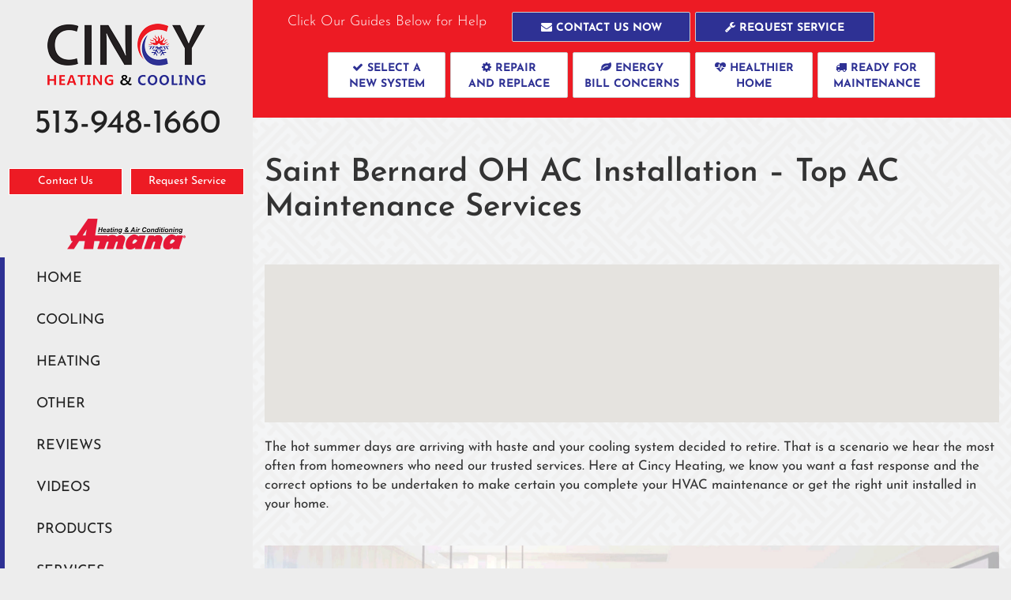

--- FILE ---
content_type: text/html; charset=UTF-8
request_url: https://sos-apps.appspot.com/ip-lookup.php
body_size: -111
content:
"3.140.193.212, 142.250.190.52"

--- FILE ---
content_type: text/html; charset=utf-8
request_url: https://www.google.com/recaptcha/api2/anchor?ar=1&k=6Le7wiUTAAAAAG-hCuWRcM2y2iVhXwgujyFy8Km9&co=aHR0cHM6Ly93d3cuY2luY3loZWF0aW5nLmNvbTo0NDM.&hl=en&v=PoyoqOPhxBO7pBk68S4YbpHZ&size=compact&anchor-ms=20000&execute-ms=30000&cb=d8gd3542vqnp
body_size: 49370
content:
<!DOCTYPE HTML><html dir="ltr" lang="en"><head><meta http-equiv="Content-Type" content="text/html; charset=UTF-8">
<meta http-equiv="X-UA-Compatible" content="IE=edge">
<title>reCAPTCHA</title>
<style type="text/css">
/* cyrillic-ext */
@font-face {
  font-family: 'Roboto';
  font-style: normal;
  font-weight: 400;
  font-stretch: 100%;
  src: url(//fonts.gstatic.com/s/roboto/v48/KFO7CnqEu92Fr1ME7kSn66aGLdTylUAMa3GUBHMdazTgWw.woff2) format('woff2');
  unicode-range: U+0460-052F, U+1C80-1C8A, U+20B4, U+2DE0-2DFF, U+A640-A69F, U+FE2E-FE2F;
}
/* cyrillic */
@font-face {
  font-family: 'Roboto';
  font-style: normal;
  font-weight: 400;
  font-stretch: 100%;
  src: url(//fonts.gstatic.com/s/roboto/v48/KFO7CnqEu92Fr1ME7kSn66aGLdTylUAMa3iUBHMdazTgWw.woff2) format('woff2');
  unicode-range: U+0301, U+0400-045F, U+0490-0491, U+04B0-04B1, U+2116;
}
/* greek-ext */
@font-face {
  font-family: 'Roboto';
  font-style: normal;
  font-weight: 400;
  font-stretch: 100%;
  src: url(//fonts.gstatic.com/s/roboto/v48/KFO7CnqEu92Fr1ME7kSn66aGLdTylUAMa3CUBHMdazTgWw.woff2) format('woff2');
  unicode-range: U+1F00-1FFF;
}
/* greek */
@font-face {
  font-family: 'Roboto';
  font-style: normal;
  font-weight: 400;
  font-stretch: 100%;
  src: url(//fonts.gstatic.com/s/roboto/v48/KFO7CnqEu92Fr1ME7kSn66aGLdTylUAMa3-UBHMdazTgWw.woff2) format('woff2');
  unicode-range: U+0370-0377, U+037A-037F, U+0384-038A, U+038C, U+038E-03A1, U+03A3-03FF;
}
/* math */
@font-face {
  font-family: 'Roboto';
  font-style: normal;
  font-weight: 400;
  font-stretch: 100%;
  src: url(//fonts.gstatic.com/s/roboto/v48/KFO7CnqEu92Fr1ME7kSn66aGLdTylUAMawCUBHMdazTgWw.woff2) format('woff2');
  unicode-range: U+0302-0303, U+0305, U+0307-0308, U+0310, U+0312, U+0315, U+031A, U+0326-0327, U+032C, U+032F-0330, U+0332-0333, U+0338, U+033A, U+0346, U+034D, U+0391-03A1, U+03A3-03A9, U+03B1-03C9, U+03D1, U+03D5-03D6, U+03F0-03F1, U+03F4-03F5, U+2016-2017, U+2034-2038, U+203C, U+2040, U+2043, U+2047, U+2050, U+2057, U+205F, U+2070-2071, U+2074-208E, U+2090-209C, U+20D0-20DC, U+20E1, U+20E5-20EF, U+2100-2112, U+2114-2115, U+2117-2121, U+2123-214F, U+2190, U+2192, U+2194-21AE, U+21B0-21E5, U+21F1-21F2, U+21F4-2211, U+2213-2214, U+2216-22FF, U+2308-230B, U+2310, U+2319, U+231C-2321, U+2336-237A, U+237C, U+2395, U+239B-23B7, U+23D0, U+23DC-23E1, U+2474-2475, U+25AF, U+25B3, U+25B7, U+25BD, U+25C1, U+25CA, U+25CC, U+25FB, U+266D-266F, U+27C0-27FF, U+2900-2AFF, U+2B0E-2B11, U+2B30-2B4C, U+2BFE, U+3030, U+FF5B, U+FF5D, U+1D400-1D7FF, U+1EE00-1EEFF;
}
/* symbols */
@font-face {
  font-family: 'Roboto';
  font-style: normal;
  font-weight: 400;
  font-stretch: 100%;
  src: url(//fonts.gstatic.com/s/roboto/v48/KFO7CnqEu92Fr1ME7kSn66aGLdTylUAMaxKUBHMdazTgWw.woff2) format('woff2');
  unicode-range: U+0001-000C, U+000E-001F, U+007F-009F, U+20DD-20E0, U+20E2-20E4, U+2150-218F, U+2190, U+2192, U+2194-2199, U+21AF, U+21E6-21F0, U+21F3, U+2218-2219, U+2299, U+22C4-22C6, U+2300-243F, U+2440-244A, U+2460-24FF, U+25A0-27BF, U+2800-28FF, U+2921-2922, U+2981, U+29BF, U+29EB, U+2B00-2BFF, U+4DC0-4DFF, U+FFF9-FFFB, U+10140-1018E, U+10190-1019C, U+101A0, U+101D0-101FD, U+102E0-102FB, U+10E60-10E7E, U+1D2C0-1D2D3, U+1D2E0-1D37F, U+1F000-1F0FF, U+1F100-1F1AD, U+1F1E6-1F1FF, U+1F30D-1F30F, U+1F315, U+1F31C, U+1F31E, U+1F320-1F32C, U+1F336, U+1F378, U+1F37D, U+1F382, U+1F393-1F39F, U+1F3A7-1F3A8, U+1F3AC-1F3AF, U+1F3C2, U+1F3C4-1F3C6, U+1F3CA-1F3CE, U+1F3D4-1F3E0, U+1F3ED, U+1F3F1-1F3F3, U+1F3F5-1F3F7, U+1F408, U+1F415, U+1F41F, U+1F426, U+1F43F, U+1F441-1F442, U+1F444, U+1F446-1F449, U+1F44C-1F44E, U+1F453, U+1F46A, U+1F47D, U+1F4A3, U+1F4B0, U+1F4B3, U+1F4B9, U+1F4BB, U+1F4BF, U+1F4C8-1F4CB, U+1F4D6, U+1F4DA, U+1F4DF, U+1F4E3-1F4E6, U+1F4EA-1F4ED, U+1F4F7, U+1F4F9-1F4FB, U+1F4FD-1F4FE, U+1F503, U+1F507-1F50B, U+1F50D, U+1F512-1F513, U+1F53E-1F54A, U+1F54F-1F5FA, U+1F610, U+1F650-1F67F, U+1F687, U+1F68D, U+1F691, U+1F694, U+1F698, U+1F6AD, U+1F6B2, U+1F6B9-1F6BA, U+1F6BC, U+1F6C6-1F6CF, U+1F6D3-1F6D7, U+1F6E0-1F6EA, U+1F6F0-1F6F3, U+1F6F7-1F6FC, U+1F700-1F7FF, U+1F800-1F80B, U+1F810-1F847, U+1F850-1F859, U+1F860-1F887, U+1F890-1F8AD, U+1F8B0-1F8BB, U+1F8C0-1F8C1, U+1F900-1F90B, U+1F93B, U+1F946, U+1F984, U+1F996, U+1F9E9, U+1FA00-1FA6F, U+1FA70-1FA7C, U+1FA80-1FA89, U+1FA8F-1FAC6, U+1FACE-1FADC, U+1FADF-1FAE9, U+1FAF0-1FAF8, U+1FB00-1FBFF;
}
/* vietnamese */
@font-face {
  font-family: 'Roboto';
  font-style: normal;
  font-weight: 400;
  font-stretch: 100%;
  src: url(//fonts.gstatic.com/s/roboto/v48/KFO7CnqEu92Fr1ME7kSn66aGLdTylUAMa3OUBHMdazTgWw.woff2) format('woff2');
  unicode-range: U+0102-0103, U+0110-0111, U+0128-0129, U+0168-0169, U+01A0-01A1, U+01AF-01B0, U+0300-0301, U+0303-0304, U+0308-0309, U+0323, U+0329, U+1EA0-1EF9, U+20AB;
}
/* latin-ext */
@font-face {
  font-family: 'Roboto';
  font-style: normal;
  font-weight: 400;
  font-stretch: 100%;
  src: url(//fonts.gstatic.com/s/roboto/v48/KFO7CnqEu92Fr1ME7kSn66aGLdTylUAMa3KUBHMdazTgWw.woff2) format('woff2');
  unicode-range: U+0100-02BA, U+02BD-02C5, U+02C7-02CC, U+02CE-02D7, U+02DD-02FF, U+0304, U+0308, U+0329, U+1D00-1DBF, U+1E00-1E9F, U+1EF2-1EFF, U+2020, U+20A0-20AB, U+20AD-20C0, U+2113, U+2C60-2C7F, U+A720-A7FF;
}
/* latin */
@font-face {
  font-family: 'Roboto';
  font-style: normal;
  font-weight: 400;
  font-stretch: 100%;
  src: url(//fonts.gstatic.com/s/roboto/v48/KFO7CnqEu92Fr1ME7kSn66aGLdTylUAMa3yUBHMdazQ.woff2) format('woff2');
  unicode-range: U+0000-00FF, U+0131, U+0152-0153, U+02BB-02BC, U+02C6, U+02DA, U+02DC, U+0304, U+0308, U+0329, U+2000-206F, U+20AC, U+2122, U+2191, U+2193, U+2212, U+2215, U+FEFF, U+FFFD;
}
/* cyrillic-ext */
@font-face {
  font-family: 'Roboto';
  font-style: normal;
  font-weight: 500;
  font-stretch: 100%;
  src: url(//fonts.gstatic.com/s/roboto/v48/KFO7CnqEu92Fr1ME7kSn66aGLdTylUAMa3GUBHMdazTgWw.woff2) format('woff2');
  unicode-range: U+0460-052F, U+1C80-1C8A, U+20B4, U+2DE0-2DFF, U+A640-A69F, U+FE2E-FE2F;
}
/* cyrillic */
@font-face {
  font-family: 'Roboto';
  font-style: normal;
  font-weight: 500;
  font-stretch: 100%;
  src: url(//fonts.gstatic.com/s/roboto/v48/KFO7CnqEu92Fr1ME7kSn66aGLdTylUAMa3iUBHMdazTgWw.woff2) format('woff2');
  unicode-range: U+0301, U+0400-045F, U+0490-0491, U+04B0-04B1, U+2116;
}
/* greek-ext */
@font-face {
  font-family: 'Roboto';
  font-style: normal;
  font-weight: 500;
  font-stretch: 100%;
  src: url(//fonts.gstatic.com/s/roboto/v48/KFO7CnqEu92Fr1ME7kSn66aGLdTylUAMa3CUBHMdazTgWw.woff2) format('woff2');
  unicode-range: U+1F00-1FFF;
}
/* greek */
@font-face {
  font-family: 'Roboto';
  font-style: normal;
  font-weight: 500;
  font-stretch: 100%;
  src: url(//fonts.gstatic.com/s/roboto/v48/KFO7CnqEu92Fr1ME7kSn66aGLdTylUAMa3-UBHMdazTgWw.woff2) format('woff2');
  unicode-range: U+0370-0377, U+037A-037F, U+0384-038A, U+038C, U+038E-03A1, U+03A3-03FF;
}
/* math */
@font-face {
  font-family: 'Roboto';
  font-style: normal;
  font-weight: 500;
  font-stretch: 100%;
  src: url(//fonts.gstatic.com/s/roboto/v48/KFO7CnqEu92Fr1ME7kSn66aGLdTylUAMawCUBHMdazTgWw.woff2) format('woff2');
  unicode-range: U+0302-0303, U+0305, U+0307-0308, U+0310, U+0312, U+0315, U+031A, U+0326-0327, U+032C, U+032F-0330, U+0332-0333, U+0338, U+033A, U+0346, U+034D, U+0391-03A1, U+03A3-03A9, U+03B1-03C9, U+03D1, U+03D5-03D6, U+03F0-03F1, U+03F4-03F5, U+2016-2017, U+2034-2038, U+203C, U+2040, U+2043, U+2047, U+2050, U+2057, U+205F, U+2070-2071, U+2074-208E, U+2090-209C, U+20D0-20DC, U+20E1, U+20E5-20EF, U+2100-2112, U+2114-2115, U+2117-2121, U+2123-214F, U+2190, U+2192, U+2194-21AE, U+21B0-21E5, U+21F1-21F2, U+21F4-2211, U+2213-2214, U+2216-22FF, U+2308-230B, U+2310, U+2319, U+231C-2321, U+2336-237A, U+237C, U+2395, U+239B-23B7, U+23D0, U+23DC-23E1, U+2474-2475, U+25AF, U+25B3, U+25B7, U+25BD, U+25C1, U+25CA, U+25CC, U+25FB, U+266D-266F, U+27C0-27FF, U+2900-2AFF, U+2B0E-2B11, U+2B30-2B4C, U+2BFE, U+3030, U+FF5B, U+FF5D, U+1D400-1D7FF, U+1EE00-1EEFF;
}
/* symbols */
@font-face {
  font-family: 'Roboto';
  font-style: normal;
  font-weight: 500;
  font-stretch: 100%;
  src: url(//fonts.gstatic.com/s/roboto/v48/KFO7CnqEu92Fr1ME7kSn66aGLdTylUAMaxKUBHMdazTgWw.woff2) format('woff2');
  unicode-range: U+0001-000C, U+000E-001F, U+007F-009F, U+20DD-20E0, U+20E2-20E4, U+2150-218F, U+2190, U+2192, U+2194-2199, U+21AF, U+21E6-21F0, U+21F3, U+2218-2219, U+2299, U+22C4-22C6, U+2300-243F, U+2440-244A, U+2460-24FF, U+25A0-27BF, U+2800-28FF, U+2921-2922, U+2981, U+29BF, U+29EB, U+2B00-2BFF, U+4DC0-4DFF, U+FFF9-FFFB, U+10140-1018E, U+10190-1019C, U+101A0, U+101D0-101FD, U+102E0-102FB, U+10E60-10E7E, U+1D2C0-1D2D3, U+1D2E0-1D37F, U+1F000-1F0FF, U+1F100-1F1AD, U+1F1E6-1F1FF, U+1F30D-1F30F, U+1F315, U+1F31C, U+1F31E, U+1F320-1F32C, U+1F336, U+1F378, U+1F37D, U+1F382, U+1F393-1F39F, U+1F3A7-1F3A8, U+1F3AC-1F3AF, U+1F3C2, U+1F3C4-1F3C6, U+1F3CA-1F3CE, U+1F3D4-1F3E0, U+1F3ED, U+1F3F1-1F3F3, U+1F3F5-1F3F7, U+1F408, U+1F415, U+1F41F, U+1F426, U+1F43F, U+1F441-1F442, U+1F444, U+1F446-1F449, U+1F44C-1F44E, U+1F453, U+1F46A, U+1F47D, U+1F4A3, U+1F4B0, U+1F4B3, U+1F4B9, U+1F4BB, U+1F4BF, U+1F4C8-1F4CB, U+1F4D6, U+1F4DA, U+1F4DF, U+1F4E3-1F4E6, U+1F4EA-1F4ED, U+1F4F7, U+1F4F9-1F4FB, U+1F4FD-1F4FE, U+1F503, U+1F507-1F50B, U+1F50D, U+1F512-1F513, U+1F53E-1F54A, U+1F54F-1F5FA, U+1F610, U+1F650-1F67F, U+1F687, U+1F68D, U+1F691, U+1F694, U+1F698, U+1F6AD, U+1F6B2, U+1F6B9-1F6BA, U+1F6BC, U+1F6C6-1F6CF, U+1F6D3-1F6D7, U+1F6E0-1F6EA, U+1F6F0-1F6F3, U+1F6F7-1F6FC, U+1F700-1F7FF, U+1F800-1F80B, U+1F810-1F847, U+1F850-1F859, U+1F860-1F887, U+1F890-1F8AD, U+1F8B0-1F8BB, U+1F8C0-1F8C1, U+1F900-1F90B, U+1F93B, U+1F946, U+1F984, U+1F996, U+1F9E9, U+1FA00-1FA6F, U+1FA70-1FA7C, U+1FA80-1FA89, U+1FA8F-1FAC6, U+1FACE-1FADC, U+1FADF-1FAE9, U+1FAF0-1FAF8, U+1FB00-1FBFF;
}
/* vietnamese */
@font-face {
  font-family: 'Roboto';
  font-style: normal;
  font-weight: 500;
  font-stretch: 100%;
  src: url(//fonts.gstatic.com/s/roboto/v48/KFO7CnqEu92Fr1ME7kSn66aGLdTylUAMa3OUBHMdazTgWw.woff2) format('woff2');
  unicode-range: U+0102-0103, U+0110-0111, U+0128-0129, U+0168-0169, U+01A0-01A1, U+01AF-01B0, U+0300-0301, U+0303-0304, U+0308-0309, U+0323, U+0329, U+1EA0-1EF9, U+20AB;
}
/* latin-ext */
@font-face {
  font-family: 'Roboto';
  font-style: normal;
  font-weight: 500;
  font-stretch: 100%;
  src: url(//fonts.gstatic.com/s/roboto/v48/KFO7CnqEu92Fr1ME7kSn66aGLdTylUAMa3KUBHMdazTgWw.woff2) format('woff2');
  unicode-range: U+0100-02BA, U+02BD-02C5, U+02C7-02CC, U+02CE-02D7, U+02DD-02FF, U+0304, U+0308, U+0329, U+1D00-1DBF, U+1E00-1E9F, U+1EF2-1EFF, U+2020, U+20A0-20AB, U+20AD-20C0, U+2113, U+2C60-2C7F, U+A720-A7FF;
}
/* latin */
@font-face {
  font-family: 'Roboto';
  font-style: normal;
  font-weight: 500;
  font-stretch: 100%;
  src: url(//fonts.gstatic.com/s/roboto/v48/KFO7CnqEu92Fr1ME7kSn66aGLdTylUAMa3yUBHMdazQ.woff2) format('woff2');
  unicode-range: U+0000-00FF, U+0131, U+0152-0153, U+02BB-02BC, U+02C6, U+02DA, U+02DC, U+0304, U+0308, U+0329, U+2000-206F, U+20AC, U+2122, U+2191, U+2193, U+2212, U+2215, U+FEFF, U+FFFD;
}
/* cyrillic-ext */
@font-face {
  font-family: 'Roboto';
  font-style: normal;
  font-weight: 900;
  font-stretch: 100%;
  src: url(//fonts.gstatic.com/s/roboto/v48/KFO7CnqEu92Fr1ME7kSn66aGLdTylUAMa3GUBHMdazTgWw.woff2) format('woff2');
  unicode-range: U+0460-052F, U+1C80-1C8A, U+20B4, U+2DE0-2DFF, U+A640-A69F, U+FE2E-FE2F;
}
/* cyrillic */
@font-face {
  font-family: 'Roboto';
  font-style: normal;
  font-weight: 900;
  font-stretch: 100%;
  src: url(//fonts.gstatic.com/s/roboto/v48/KFO7CnqEu92Fr1ME7kSn66aGLdTylUAMa3iUBHMdazTgWw.woff2) format('woff2');
  unicode-range: U+0301, U+0400-045F, U+0490-0491, U+04B0-04B1, U+2116;
}
/* greek-ext */
@font-face {
  font-family: 'Roboto';
  font-style: normal;
  font-weight: 900;
  font-stretch: 100%;
  src: url(//fonts.gstatic.com/s/roboto/v48/KFO7CnqEu92Fr1ME7kSn66aGLdTylUAMa3CUBHMdazTgWw.woff2) format('woff2');
  unicode-range: U+1F00-1FFF;
}
/* greek */
@font-face {
  font-family: 'Roboto';
  font-style: normal;
  font-weight: 900;
  font-stretch: 100%;
  src: url(//fonts.gstatic.com/s/roboto/v48/KFO7CnqEu92Fr1ME7kSn66aGLdTylUAMa3-UBHMdazTgWw.woff2) format('woff2');
  unicode-range: U+0370-0377, U+037A-037F, U+0384-038A, U+038C, U+038E-03A1, U+03A3-03FF;
}
/* math */
@font-face {
  font-family: 'Roboto';
  font-style: normal;
  font-weight: 900;
  font-stretch: 100%;
  src: url(//fonts.gstatic.com/s/roboto/v48/KFO7CnqEu92Fr1ME7kSn66aGLdTylUAMawCUBHMdazTgWw.woff2) format('woff2');
  unicode-range: U+0302-0303, U+0305, U+0307-0308, U+0310, U+0312, U+0315, U+031A, U+0326-0327, U+032C, U+032F-0330, U+0332-0333, U+0338, U+033A, U+0346, U+034D, U+0391-03A1, U+03A3-03A9, U+03B1-03C9, U+03D1, U+03D5-03D6, U+03F0-03F1, U+03F4-03F5, U+2016-2017, U+2034-2038, U+203C, U+2040, U+2043, U+2047, U+2050, U+2057, U+205F, U+2070-2071, U+2074-208E, U+2090-209C, U+20D0-20DC, U+20E1, U+20E5-20EF, U+2100-2112, U+2114-2115, U+2117-2121, U+2123-214F, U+2190, U+2192, U+2194-21AE, U+21B0-21E5, U+21F1-21F2, U+21F4-2211, U+2213-2214, U+2216-22FF, U+2308-230B, U+2310, U+2319, U+231C-2321, U+2336-237A, U+237C, U+2395, U+239B-23B7, U+23D0, U+23DC-23E1, U+2474-2475, U+25AF, U+25B3, U+25B7, U+25BD, U+25C1, U+25CA, U+25CC, U+25FB, U+266D-266F, U+27C0-27FF, U+2900-2AFF, U+2B0E-2B11, U+2B30-2B4C, U+2BFE, U+3030, U+FF5B, U+FF5D, U+1D400-1D7FF, U+1EE00-1EEFF;
}
/* symbols */
@font-face {
  font-family: 'Roboto';
  font-style: normal;
  font-weight: 900;
  font-stretch: 100%;
  src: url(//fonts.gstatic.com/s/roboto/v48/KFO7CnqEu92Fr1ME7kSn66aGLdTylUAMaxKUBHMdazTgWw.woff2) format('woff2');
  unicode-range: U+0001-000C, U+000E-001F, U+007F-009F, U+20DD-20E0, U+20E2-20E4, U+2150-218F, U+2190, U+2192, U+2194-2199, U+21AF, U+21E6-21F0, U+21F3, U+2218-2219, U+2299, U+22C4-22C6, U+2300-243F, U+2440-244A, U+2460-24FF, U+25A0-27BF, U+2800-28FF, U+2921-2922, U+2981, U+29BF, U+29EB, U+2B00-2BFF, U+4DC0-4DFF, U+FFF9-FFFB, U+10140-1018E, U+10190-1019C, U+101A0, U+101D0-101FD, U+102E0-102FB, U+10E60-10E7E, U+1D2C0-1D2D3, U+1D2E0-1D37F, U+1F000-1F0FF, U+1F100-1F1AD, U+1F1E6-1F1FF, U+1F30D-1F30F, U+1F315, U+1F31C, U+1F31E, U+1F320-1F32C, U+1F336, U+1F378, U+1F37D, U+1F382, U+1F393-1F39F, U+1F3A7-1F3A8, U+1F3AC-1F3AF, U+1F3C2, U+1F3C4-1F3C6, U+1F3CA-1F3CE, U+1F3D4-1F3E0, U+1F3ED, U+1F3F1-1F3F3, U+1F3F5-1F3F7, U+1F408, U+1F415, U+1F41F, U+1F426, U+1F43F, U+1F441-1F442, U+1F444, U+1F446-1F449, U+1F44C-1F44E, U+1F453, U+1F46A, U+1F47D, U+1F4A3, U+1F4B0, U+1F4B3, U+1F4B9, U+1F4BB, U+1F4BF, U+1F4C8-1F4CB, U+1F4D6, U+1F4DA, U+1F4DF, U+1F4E3-1F4E6, U+1F4EA-1F4ED, U+1F4F7, U+1F4F9-1F4FB, U+1F4FD-1F4FE, U+1F503, U+1F507-1F50B, U+1F50D, U+1F512-1F513, U+1F53E-1F54A, U+1F54F-1F5FA, U+1F610, U+1F650-1F67F, U+1F687, U+1F68D, U+1F691, U+1F694, U+1F698, U+1F6AD, U+1F6B2, U+1F6B9-1F6BA, U+1F6BC, U+1F6C6-1F6CF, U+1F6D3-1F6D7, U+1F6E0-1F6EA, U+1F6F0-1F6F3, U+1F6F7-1F6FC, U+1F700-1F7FF, U+1F800-1F80B, U+1F810-1F847, U+1F850-1F859, U+1F860-1F887, U+1F890-1F8AD, U+1F8B0-1F8BB, U+1F8C0-1F8C1, U+1F900-1F90B, U+1F93B, U+1F946, U+1F984, U+1F996, U+1F9E9, U+1FA00-1FA6F, U+1FA70-1FA7C, U+1FA80-1FA89, U+1FA8F-1FAC6, U+1FACE-1FADC, U+1FADF-1FAE9, U+1FAF0-1FAF8, U+1FB00-1FBFF;
}
/* vietnamese */
@font-face {
  font-family: 'Roboto';
  font-style: normal;
  font-weight: 900;
  font-stretch: 100%;
  src: url(//fonts.gstatic.com/s/roboto/v48/KFO7CnqEu92Fr1ME7kSn66aGLdTylUAMa3OUBHMdazTgWw.woff2) format('woff2');
  unicode-range: U+0102-0103, U+0110-0111, U+0128-0129, U+0168-0169, U+01A0-01A1, U+01AF-01B0, U+0300-0301, U+0303-0304, U+0308-0309, U+0323, U+0329, U+1EA0-1EF9, U+20AB;
}
/* latin-ext */
@font-face {
  font-family: 'Roboto';
  font-style: normal;
  font-weight: 900;
  font-stretch: 100%;
  src: url(//fonts.gstatic.com/s/roboto/v48/KFO7CnqEu92Fr1ME7kSn66aGLdTylUAMa3KUBHMdazTgWw.woff2) format('woff2');
  unicode-range: U+0100-02BA, U+02BD-02C5, U+02C7-02CC, U+02CE-02D7, U+02DD-02FF, U+0304, U+0308, U+0329, U+1D00-1DBF, U+1E00-1E9F, U+1EF2-1EFF, U+2020, U+20A0-20AB, U+20AD-20C0, U+2113, U+2C60-2C7F, U+A720-A7FF;
}
/* latin */
@font-face {
  font-family: 'Roboto';
  font-style: normal;
  font-weight: 900;
  font-stretch: 100%;
  src: url(//fonts.gstatic.com/s/roboto/v48/KFO7CnqEu92Fr1ME7kSn66aGLdTylUAMa3yUBHMdazQ.woff2) format('woff2');
  unicode-range: U+0000-00FF, U+0131, U+0152-0153, U+02BB-02BC, U+02C6, U+02DA, U+02DC, U+0304, U+0308, U+0329, U+2000-206F, U+20AC, U+2122, U+2191, U+2193, U+2212, U+2215, U+FEFF, U+FFFD;
}

</style>
<link rel="stylesheet" type="text/css" href="https://www.gstatic.com/recaptcha/releases/PoyoqOPhxBO7pBk68S4YbpHZ/styles__ltr.css">
<script nonce="KzL5n4PDg_5Ejfa2EwDmOw" type="text/javascript">window['__recaptcha_api'] = 'https://www.google.com/recaptcha/api2/';</script>
<script type="text/javascript" src="https://www.gstatic.com/recaptcha/releases/PoyoqOPhxBO7pBk68S4YbpHZ/recaptcha__en.js" nonce="KzL5n4PDg_5Ejfa2EwDmOw">
      
    </script></head>
<body><div id="rc-anchor-alert" class="rc-anchor-alert"></div>
<input type="hidden" id="recaptcha-token" value="[base64]">
<script type="text/javascript" nonce="KzL5n4PDg_5Ejfa2EwDmOw">
      recaptcha.anchor.Main.init("[\x22ainput\x22,[\x22bgdata\x22,\x22\x22,\[base64]/[base64]/[base64]/bmV3IHJbeF0oY1swXSk6RT09Mj9uZXcgclt4XShjWzBdLGNbMV0pOkU9PTM/bmV3IHJbeF0oY1swXSxjWzFdLGNbMl0pOkU9PTQ/[base64]/[base64]/[base64]/[base64]/[base64]/[base64]/[base64]/[base64]\x22,\[base64]\x22,\x22wooAbMKdYcKzMTDDllbDmsKvI8OWa8O6XMKAUnFzw6o2wosDw5hFcsOyw43CqU3DoMOpw4PCn8Kfw6DCi8KMw4/CjMOgw7/[base64]/DgMKGw4PDpsKgwpfClT/CnBrCvnN/[base64]/DgMO8QsKFwqjCq8OzwrpbcMK8wo3ChBzCtMKBwpPCixV7wrNew6jCrsKFw5rCim3Dsg84wrvCqMKqw4IMwqLDmy0ewoXClWxJAMO/LMOnw6lUw6lmw6nCmMOKEDZmw6xfw43Co37DkFrDq1HDk0YUw5lyXMKmQW/DuSACdUEKWcKEwqXCmA5lw7vDmsO7w5zDr0tHNX8ew7zDonjDpUUvOxRfTsKmwrwEesONw57DhAsADMOQwrvCicKic8OfOcOZwphKYcO8HRg5csOyw7XCtMKhwrFrw6gBX37CtBzDv8KAw4rDrcOhIyVRYWoME1XDjUbCjC/DnDNKwpTChmrCkjbCkMKow40CwpYMG39NB8OAw63Dhx4OwpPCrB9AwqrCs2oHw4UGw7hxw6kOwoTCjsOfLsOewpNEaU5bw5PDjF7CocKvQFdRwpXCtCkDA8KPFx0gFBttLsOZwo/DiMKWc8K9wqHDnRHDuRLCviYXw6vCryzDpjPDucOeclg7wqXDgjDDiSzCvMKsUTwOQsKrw7xcBwvDnMKew5bCm8KaU8O7woA6RhMgQx3CjDzCksOdEcKPf2/CsnJZUcKtwoxnw5RXwrrCsMOTwpfCnsKSJsOafhnDtsOuwonCq2R3wqs4dsK5w6ZfbcOrL17Dvn7CoiY5J8KleVjDtMKuwrrCmh/DoSrCqMK/W2F9wr7CgCzCp07CtDBHLMKUSMO4HV7Dt8KmwobDusKqdybCgWUQP8OVG8OHwppiw7zCusOMLMKzw6HCgzPCsjrClHEBd8KaSyMLw6/ChQx5X8OmwrbCrVbDrSwywodqwq0YM1HCpnXDt1HDrjXDlULDgTLCkMOuwoIxw4JAw5bCsGNawq1lwrvCqnHCn8Knw47DlsOIYMOswq1bCAF+woXCu8OGw5EQw7jCrMKfFC/CuSXDhXPCq8OEQcOCw45Gw5h5wp5Yw6s9w6ktw6XDt8KIe8OSwoLDgsK6YsKcZcKjHcK8DcOVw6DCh2gkwrwTwqAewp/Dg2HDl3XCrTzDsEHDoCzCrxgkIGchwpTCnyHDqMK3UD45Fi/DhMKKZxPDjRXDlCzCi8KXwpvDlsOPBWvDpjoIwohlw5thwqJEwpIXfcKzJ29NKm7CicKfw69Xw7YPJ8OawrNMw5zDh13CocKBT8Kbw4/ClcK8OcK1wpTDp8KMVcOeR8OMw4nDqMO3wqsKwog/wq3DgF8Cw4/CnRTDpsKEwr1Vw5LDl8O/CWnCicOHOybDq0zCgcKpOCPCvsOdw5XDk2cQwrRJw5NzGsKQJAp4YS0/w5lYw6PDi1t9asKRJMKlQ8ODw5PCpMO7Ly7CvcOfasKUF8KHwo8Sw5VOwqLCq8O1w5V6wqjDv8K9wogHwqPDq2zClhMiwp5twodkwrvDuhxsc8Kjw6nDmMODam0nWMKlw45/w7DCqVkmw6bDgMKwwpDCsMKdwrjCicKNTcKdwqxNwrIywqAGw7TCgGlKwojCrDLDhnjDiER8Q8Okwr97wo8lP8OKwpPDkMK3US/CmgAvdArCucOYMcKgwofDlwPCgmAUesKBw4xjw7IJOSs6w5rDmcKQb8OuUcK7wox7wpXDpWPDgMKCHjTDnyzCkMO7wqtVMWfDhW8aw7kWw6MsaWDDqMOqwq94JFfDg8KDFSbCgXE4wo/[base64]/Ckjgpwp1Bw6vDrx5swrLCkE85wpzDgFJsIsOLwr5Sw6/DsH3CuHk9wpHCpcOYw5zCosKsw7R+G1tFcGjChC19asKQWHrDq8K9bwVnTcO9wosnVzkCf8Oaw5DDkTPDmMOTZMO2WsOmJcKdw7J+QyccaAgeXDtDwqvDh0QrIQNcw45/w74jw6zDrSJDRDJmOUXCssKlw7p0eBQnY8OiwpDDrhjDt8OWN0DDjhVjORJ6wonCpgEWwoo+ZkjCoMOPwqDCr0DCqlbCkHItw4fChcK8w5oewq1/J3TDvsK+wrfCgMKjXMOKHcKGwqVXw7seSyjDtMKGwqvCsCY3VVbCsMK7VcKuw7sIwoPDvEAaC8OEeMOqeRLDhBEaFkTCuUvDpcKiw4YVMcKYB8O/w6NfRMKxIcOGwrrCgyfCgcO1wrYdX8OpYxsbCMOLwr7ClcOPw5rCoV1+wqBPwo7CmHgsHR5fwpTCuAzDmHETShwmExQ5w5rCjh45LSpPUMKIw5Y/wqbCpcOkQ8Kkwp16PMO3PsKKcEVWw43DuQHDksKfwpnCj2/DrwzCtywyTgcBXSIjUcK+wphpw49YMGdVw7rCvgxww7PChj5Uwo0CB3XCilcDwpnCiMKmw7ocEX3DinbDo8KFScKfwq7Dmzw8P8KjwrXDosKABVEPwq/ChMO7S8OzwqDDmXrDj1EfVcKlwr7Cj8OKQsKcw5t/w60UFV/[base64]/DrMOzRwnDoV7DjsKGwrPDnzXDjV/[base64]/DqlvCmSgjw7UNwooSO8KRw6cvwpYywqt/[base64]/[base64]/Dv2XCqMKJwq4rwpHDhyfDiSZtw7orVcKxw5rDkU/ClsKGw6/Ds8O/w5sjCMOcwqsBD8O/fsO1UMKswonCqi8gw40MYV0FFWEnYxjDscKddirDgsO6esOpw5bCnBDDl8OoLRUgWsOuUSNMaMO+GR3DrysWHsKQw5XCksKVPEnDqnjCo8Oewq3CnsKlWcKPw4rCgiPCmsK/w5tKwrQGPirDiBELwp16w4hYGnsqwprCtMKSCsOIdm7Dn0MHw5rDrMOdw77DjV4Ww4/DmcOeRMKMSUlGUEfCvEkAScOzwqvDlVdvLk52czvCuXLDkQ8JwqE8MFzCvT7DvVVbP8OBw47CnnXDuMOxbXBmw4t+fiVmwr3DisOGw44owpshw5NRwqfDvi8SXmjCoHM8ccKrEcKSwq/[base64]/DuMKowpLCkcKlw63Dk8O5IFHCnDgYDsK8wr3Dl2ohwpt0bU3CiCl4w7jCi8KQYhbCvcK6dMOew5vCq00XKMOfw67CjBJ/GsO1w6Evw4xsw4/[base64]/w5MFwoBVwqXDl8Oaw7jDvm56YsKRK8Kmw4NXwqnCqcK/w5AoVSJZw7rDgm1bOC/CpEsFPMKGw4h7wrPCgQ0xwo/[base64]/Dv2nDpm4PH13Djg7CusKHwprCoMKIw6MWYMOdRcOHw6LDnSHCtUnCu07DsxXDnyTCvsOjw5c+wrxTw4staHzCj8KfwrjDpMKUwrjCjnjDr8OAw7JJHXM/woskw4QuQgPCisKHw7gkw69wNTTDr8KpR8KbcxgBwoBVK2fCjsKZwqPDgsOKRXnCtRTCoMOuVMObPMOrw6bDnMKVJWATwrjDt8KZF8OAL27DpifCmsOVw7tSPlPDj1rCpMKtw6jCglMPS8KQwp4Ow692wqBJOEJvfCMDw5/[base64]/CjsKAHMK0NsOSw7jDrgJ6e8K5wrbDm8OfC8ONwqEIw7/DiRc/[base64]/[base64]/[base64]/JMKjC8KZOm3Ch3rDmcOKw6bCmMO1w6thwpDDusO6w4HClsOxRzxGKsK7wp1kw7HCjy0lRTrDgBZNF8O4wp3DrcKFwo8vQMOGMMOTb8KHw4bCvwhTD8KGw4vDtl/DrMOOQAULwqPDtic8E8O3ekvCscKnw4MKwo1Fwp3DgRFQwrLDksOqw7TDpExHwrnDtcOyBExpwoHCsMK0UcOEwoBLXlF6w581wrnDlXYhworChTUCWzzDsA/CviXDh8OXFcO8woEGcCjCkT3Diw/CmRTDoFogwpoawotjw6TCoyLDuRLCscOwQXXCl1/Dr8KQC8KaNiNyO33DiVUKwo7CssKYw7/Cl8OswpzDkCDCpE7Dl2/CixPDl8KAHsKywqUmwphLXE1TwpLCpE9Aw44sKURAwpJuGcKhCRXCqxRCw74PSsKPdMOwwpBFw4nDmcOaQMOHPsOYLFk6w4jDicKFT1VtdcKlwoIxwojDiijDkl/DscOGwo8KSgIMeG8BwqRDwowqwrkUw6dKPkk0E1LCjz47wqZDwoduw77ClsKEw4/DvyTChsKbLyHDvhrDsMK/[base64]/Cg8OGKMKedUtnwplzb8KewpZtG8KcMsOHw6I9w4/CgkQ0eMKbOcK6NGPDl8OoRsKLw4XCilZMADVKX3USLlArw57DpXpddMOYwpbCicOiwpHDv8OeVMOjwpnDpMOzw5/DsVNRd8OjSifDi8ONw44Rw6PDoMKzMcKIfj7DoA/Ch09cw63CkMK+w6VKNTN6PcOGBm/Ct8Ogwq3Du3ttWcOSZQrDp1gZw4/[base64]/Dlj3Cpx3CsMK4OQFBHBwhTFR3w4o1w4IRwoHCvcKpwqFFw7fDunvDmlXDnTNvBcKKVjxnC8KCPMK0woPCvMKyK1V4w73DiMOIwplrw7TCtsO4YXXCo8KNVF3Cn1Q7w7xWXMO2TRVgw6A7w4ohworDt2zCjjFjwr/CvcKYw60VQMKdwqXChcKDwqTDlwTCnSNSDh7DocKiOzQcw6AGwqFUw5PCulR7G8OKUCEpOkXDosKSw63DuS9Ew4w3dmh/GH54woZJCA1lw5Nsw4lJYhB3wqTDl8KTw7XCgMK7wphrGMKzwoXCscKxCzfDn3HCvcOMPMOqdMOUw6jDhcO7fTJBcHfCq1FkMMO/bcKkRUsLcks7wppywpnCicKcJxowEMOLwoDDuMKZIMK+wq/Cn8OQPFnClV9cw7tXI1xPwptrw7TDpcKyFMKOfCUzY8KFw40BbWkKBn7DqMKbwpIMw6XDpj7DrTMZfVV2wqdGwo7DpsKjwpwJwrrDrAzCqsKmdcOjw7jDrcOifSjDuQDDpMO5wrIzZDsXw51/woV/w4XCsUHDsDAiHsOnahh8woDCrRHDh8OCBcKnMMO3OsOtw6/ClsONw7g4KGpUw6PCtMKzw4zClcKlwrdzQMKPCsOZw71Dw57DhF3Cr8OEwp7Cj1/DtUpIDg/DkcK0w7UWwozDrWzCl8OaQ8KCPcKAw4rDl8Omw7ZHwpTCkCTClsKOwqPCl2LCrsK7CsOESsK1MzvCqcKCWcKTOGtmwoxBw7zDlXPDuMOww5VkwoMgZGolw4HDo8Otw6/DicOEwqnDmMKZw6AZwrpOM8KgUMOSw7/[base64]/Cl8O2bk7DisOUw68Fwq8OwpV+w5nDrMKQeMKIw4TDhWTDvETCi8KWD8KzJjo7w47DpsKjwqrCmw1cw4vCjcKbw4k1PsOBFcO7IsO0TSV0VMOjw6vCh1UsTMOqeVYycQrCjXbDtcKLDH1xw7LDpGl7wr1VPy7Dv355wpbDuhnCrlY8RltCw6vDp3B6XcO/wqcLwozDlxUGw63CtjdxasOuWsKRAMODDcOcbx/DjRNFwpPCuybDngNHbsK9w7YPwrnDjcOfBMOSKFrDk8K2ccK6fsKHw6LDpMKNBQphWcKrw5LCs1LCvlAvwoYaZMK9woHCqsOBWSIsecO9w4DDn3dWcsKFw6LCq3PDuMOlw4xRVGBhw6LDtCzCqcOVw7d7wrnDkcKvwr/DtmpkeFDCsMKZAsKuwrjCgsO8wq1pw4/DtsKSLS3DtsKVVCbCn8KrWCfCgQPCo8OoIi3CjzzCnsKrw49xYsK0XMKzcsKNPUfCocONWcKkR8OYfcKXw67DjcKvREhowprDjsOsMWTCkMOfI8O9K8OawqZEwro8aMOTw6rCtsO1eMOdQDbDmmvDpcOmwr1Ww5xXw58rwpzCr2TDmjbCoSXCoBjDusO/bcOPwo/Ds8Ogw7rDosO/w7DDgEIBKsO8cnbDsBs8w67Csn5Ow7hsIVDCiBTCmlbCoMODYMKeUcOFUMOZUhpeXHA7wqh7KcKTw7nCokUuw41cw7rDpsKTIMK1w5xOw63Dt0rCnTA/[base64]/CmMKyR8OFBMOjWwDDn2sVw7oUK8Ojwq7DvBROwqUDccKDIAXDtMOvwplcw7PCjVICw6jClBljw4zDjR0Jwo05w6A9Fn3CqsK/[base64]/[base64]/CmcKiTcK5w7BOw5sHV8OzMwfCrsO/[base64]/ChTUeRsKPwobCgMKCw65LbUPCjMKCacOUJSPDlgbDnWvCp8K8KGnCnVvDsBDDmMKcwrvDjHMzFikcXTZYccKxXsKhwoTDt07DsnAmw6XCv1pAGHjDkRfDksOawovCq2YGIsOAwrAIw7VMwqzDu8KOw7UwbcOQDg4SwqB5w6fCrMKmci4weiscw4dSw7kEwp/[base64]/wqzDp2VfSsK9BArCmhfCoMOBN8OyIGrDiMO5UcOAJsO4w5vCtyYRWF/DtTxpw713wpfDtcOXYsKDGMOON8Oyw6jCisOEwrppwrAAw5/DpjPCilwEJVFpwp45w6HCuSshXk44eQtEwpFobGpTUcO8w4nCg33ClkBRSsOHw7pxwoQvwpnCucK2wqEsekDDksKZMQ7CjW0FwqdAwo7CjMO/dcOrw5BywrjCjVlSRcOTwp7Dom3DoSLDosKQw7dxwrJkN08fwrrDj8KZwqDCoxBSwo/CucKswqlBRWNAwpjDmjbCtgtSw6PDsyLDgStUw5fDny3CjmVJw6/CsCnDu8OUC8OoRsKUwoLDgD7Do8O+CMOUXnBswrjDk23CnsKJw6/DucKdPsOCwoHDu1t9HcKBw43DtsORDsKLw5TCj8KYOsKSwpEgwqJYbzMAUsOQFsKSwqJ2woMhwqhuVGNiJ2DCmQTDkMKDwrEcw6UlwrvDoGN/ImbCikFyYcOGDGpxWcKpCMKVwq3CnsO3w5nDt11uYsOPwpTDssOLYFTCrDwKw53DoMOsJsKZEUEyw57DpANtRyYtw7Mow58iFsObScKiJSPClsKof3rDhcO7K1zDvMKbPwpUNDchOMKuwr0QVVVgwotyKCTCjVoNHSFgcXATQxTDgsO0woHCpMOEXMO+OG3ClH/DuMKcQMKjw6fDlzcmNgt6w4jDv8ORCU7Du8K0w5tOWcOow6g9w5nCgiDCsMOPZih2M3MFQMKqQn1Sw6LCgz7DoEfCg3DCmsKEw4XDgm9RXQ4/wpnDjE1Uw5p+w50VC8O7S1jDkMKYWsOfwqZXbMO0w6jCgMKyeWXCq8KAwrtzwrjCo8OeaDw1WsKywrrCucOgwqRhdE9BJ2p0wo/[base64]/[base64]/Cv8KTw67Ck8K6w77Dv8KxwrjDhsKpw4fClWrDizAIwpVrw4nDhn3DvcOpCEwpTR8dw7AQGlR6wo93AsO3O0V0Ti7Cj8K5w53Dp8O0wotkw7BxwoZRVnrDp0DChsKJbjRPwpRzbMOWVMKZwo86KsKHw5Exw7dSPVwUw4Ulw5Z8WsOULG/CnSrCj2dvwrjDjsK5wrvCv8Kkw5HDvizCmV3ChMKkTsKSw6XCmMKgO8KQw7fCkFhrwpUGEcKqw5ESwqg3woTCscKmbsKqwrJswqgubhDDg8OBwrDDqxoAwrDDmcKWEMOYwrgEwobDnXTDisKrw5LCh8KcLgPCliHDl8O/w5cLwqjDvcO+woFAw4ZpKX7Do17CpFjCo8KLF8Kgw7ltERPDsMO/woh8DCzCn8Klw4vDnAzCncO6w4TDpMO3dHhbc8KPBSzClsOGw7AxIMKvwpRhwrEaw57CmsO4DmPCjMKAEQ0TRMKew7JZYAlOFl3Ch3zDuFoVw4xawpp7OSg+CsO8woRJSg/[base64]/DjsOiw5TDigpRGMK1w7XDicOowq7Ck8KoGirDlWjDmsOzE8Krw6ZMNWE1bV/Dh0tlw7XDv2l4VMODwrPCncO2cjoFwqAIw5vDoijDhE8Ew5UxasOfMjNJw5HDvHLCuDFif0zCsxNhU8KDLsO/wrDDmQk8woF1A8OPwrDDksKhK8KSw7DDhMKFw7RBw7IJT8OxwrrDv8KBGyRDTsOXVcOsHsOWwrlwWldewqEAw49yXgsBdQDDsUB7LcKYb1chQFsgw71dJMOJw4PCn8OfdAorw51UPMO/R8OVw7V6NQLCmnofR8KZQjDDncOyHsOswrR7LsOxw6bDmzYbw60vw6F6YMKgJA3DgMOmF8K8wpnDmcOIwr82bXDCgxfDkhE3wrsFw5PDlsKAeXrDlcORHXPDncOHZMKudjPCsDg4w7RPwpDDvzgiIcKLKTcrw4YbQMKHw47DlxzDlB/Dqh7CjsKRwqTDq8Kac8OjXXkHw4ARcEt7aMO9Z33Ch8KpVcKew5ZHQnvDjDE+SgTDnsKTw5sBSsKRQx5Zw7Qxwrwxwrcsw5LCj3bDv8KMJAgyQ8KHYMOQW8KZf1IMw77Djh5Vw5AwZTPCkcOhwosiWk8uw7QHwobDiMKKDsKSJAE8YHHCs8KcU8O3QsOSa3srME/Cu8OkbMKyw6rDiH7CjSJSXinDqxouPmpvw6vCjjLCkAPCsFPCjMOjwoTDjcOpGcO+fsOzwq9qBVdiZMKUw7jCpsK0QsObB1Qrd8O2wqhPw77Doj9IwoTDpcKzw6cqwrIjwoTCvDnCn3HCvWjDsMKdV8OYRUl3wo/[base64]/CozJmwqLDvsKNJRA1ExZUw5FfwpHDslEQFMOwdCRyw4PCjMOIRcOlJXzChsO3K8KcwoPDrsKeESsAd2kLwojCsU9OwpPCksO5w7nCgsOuGX/DkFlIASwxw6jCiMKGbQIgwo3DusKQA31ZfsOMbBhuwqQUwowTQsO0w45sw6TCtx/ClMOOO8OuDF0nOEIrYMOdw74KfMOTwrgfwqIabkcpwrPDg25cwrrDr0fCucKwHcKBw5tDYMKcTMK1acKiwo3Cgik8wo/DpcOywocQw4bDjsKIw6zCjUDDksO/w6YGajzCjsOLIDp+J8OZw54nw5d0HChvw5I0w6JJWhDDmgwdGcKqFsO7DcK+woIaw40PwpXDmH5xT3bDk2ARw7RWBgRWdMKvw4/Ds205SFnCgW/Co8OSMcOCw7nDmMOgXA12HyVtLAzDrEjDrlDDq1xCw6IBw5AvwoFBS1s4OcKvViJWw5JHKh7Cg8KGC0jCkMKXUMKPXMKEwrDCvcOhwpYJw4FywqBresOtcsKzw5LDrsOJwpwYB8K7w5d2wpDCrsOVFcOiwpFNwrM2an1/BDs5wozCq8K1cMK8w5YUwqDCmMKAHsOtw7zCuBPCogPDsz87wokZAsOowpzDvsKBw57DrR3DsC1/HMK1XSpFw5PDncKqY8Odwpgtw7J1w5LCiXvDoMKAIcO5fmNkwqVpw4QQaVEewrlBw7/Cuj8Ww5R+UsO9wpnCicOYw4xvI8OOcBdDwqMEX8KUw6/DgwzCskF5NBp5wpV4wq3CvMKNwpLDscKxw57CjMKvZsOyw6HDuHpBZcKxRMK8wrkvwpLDosOTIhjDisOwOi3ClcO9SsOIJy5Fw4XDkV3DsnHDssOkw73DjMKxLV5BBcKxwr0/HREmwo3DhhMpQ8Ksw4fChsOxE2HDuxJAGi7Cpl7CocK+w5HCtF3CqMKjw7jCmlfCogTDql8dScOABEMdQmbDnH8HQnQ5w6jCosOiA19SWQHCtcOuwochIRY+VxnCssOAwq7DqsK1w7zCgBPDoMOpw6zCm1pawoPDncOCwr3CjMKIdl/DuMKGwqZFw784w57DuMONw4VTw4MiNUNoKcOsIgPDhwjCpMO/ecOINcKpw5TDuMO+D8K+w49OI8ORDhLCiCZow5V/ccK7AMKMbRQBw5g5ZcKmEWzCk8KAXC/CgsO8B8OzDU/[base64]/[base64]/O8KUd2MBFi0+ccOhwqV6w6d8wrjDpsKqB8Kawqkaw4vCvk1zwqRRDcKzwqA/O2oSw4BIa8O1w6MZFsOUwr/[base64]/CosKfwo/CvMKSwpHDhcK9B8KMdMKKwrsDDBwBAAfCisKvYsO+bcKNDcKEwp/DlgDChA/[base64]/CrTvDvsKYQsKjwrZIdsKRw7ttwq8jQ8OWXsKER03CtkjDrwbCi8KrVcKPwpZAdcOpw7JBfMK5dsOYQz3DmMONADrCoTXDhMK3eAXCtwprwq0VwqzChMOkOALDjcKBw4VwwqbCsnDDvz7CmsKlP1AEXcKjasKNwqPDusKXW8ObcnJHXCs0wo7CoHbDh8OPw6/CssOjdcKPFgbCuzV3wprCncOgwrPDjMKMFjrCkHcHwo3DrcK/[base64]/DjQTCpTFQw6sZw7vCkcKGIMKBT8Kywo8XJENTwoXDtcKlw6TCkMObwq9gEB9eDMOhLcOowpVvWiFZwqlXw5PDmcOaw5AOwoLDhjVhwp7CgR4Two3Dn8OvGjzDu8Kswp8Jw5nDmC7CglTDqcKbwp4Nw47DkVjDj8OhwosCFcKXCFfDsMK4woJmIcODZcKtw5t/wrM5NMOEw5VMw49eUTXCrgBOwq9faWbCjztsZQ3CnCzCjW1Xwo8Aw5HCh0ZdUMKpVMKkRxbCvcOxw7bCtUl/w5HCj8OnBMOtBcKHYEc6w7XDusKGM8Oow7VhwoEDwqbCtRPCrkkvTBsoTcOGw5Y+FcOZw5jCpMKFw6s6ZG1nwqTDoxjCkMKfHWt8VhDCoh7DiF17Swgrw43DsTUDTsKAbMOsFDnCkMO6w4zDjS/DpcOsLEDCmcKKwo9kwqooQDhXTy7Ds8O3SsOtfXtfMsOCw75FwrLDkDTChX8cwpLCnsOzUMOLN1bDvyhuw6lGwqvDnsKtDFnCgCRCV8O6wojDtcKGcMOew7DDu1HDky0FV8KJbCN4eMKRdsKiwpMFw5JwwrjCncK+wqHCrHcrwp/Cqlx8QsK4wqUgUsKTP0IeS8OGw4LCl8Oxw5LCpl/CncKwwoTCp0XDpVXCshjDkcKrJEjDpCnCiAzDsRpCw6l2wo42wojDnCI/wozDr2ddw5/[base64]/DmsKvwodow7khXsO3wqfDondzEMKJwq9EcCXClwlxw4fDgD7DjMKnBMKIDMKkEsO7w7MwwqXCgsOoOsO+wpLCsMKNdngswr4Iw7nDm8ODZcO4wrxrwr3DtMKKwqUOcHPCtcKqU8OcGsKtak57w5l/aTcVwrXDhMOhwog6R8KqIMORLsKTwpLDkljCsBhfw7LDtMOew5HDkGHCqnIGwo8GFmTCpQMoXsOlw7Bjw6vDhMKqa1U+WcKOG8O0wpPDnsK+w6rCpMO1LDnDkcOOQ8KPw5PDsA7CvsK1KmJvwqwuwp/DpsKkw5kPA8OsZ03ClMKKw4nCqFDDu8O1ecOpwox7LhcCLRpeGRd1wp/DpsKYcVREw7/DqnQuwr13bsKBw7DChMKKwo/[base64]/CuhZlwoPDnsKlw4jCjHsIe8K1PDVFLwtDw51yXkhfB8Kcw7tgLihjXFXDvsKSw7HCm8O6w6p5fR0Bwo7ClnrCtSLDmsOZwoQaCsK/NWRdwod8IcKXwooONMOlw7UGwpzDpxbCvsO8E8OAc8KzHcKGf8KRGsKgwrofQhTDp1PCsw4qwpp4w5EqI1cZSMKFJcO8DMO3a8OaRMOjwoXCuE/Cm8KOwr1LUsOMcMK7w4UhDMK3W8Ouwr/DlQUXwrtBchHDpcKiX8KNHMODwqZ2w6/CicOEYjpcKcOFJcKBWcOTcSx5bcK5wrfCkUzDjMOcw68gCMKFEAMybsOrwrrCpMOEdMKmw4UvAcOsw6YidhLDgFTDl8KiwrB/GsOxw6I9IFpGwrsxEcOGHMOpw7UZPcK2KhYywpLCrcKewoN6w5bDosK+LWXChkPCuEESI8KKw4ctwo7CsFQnT2Qual0swppbIUNWOcOsOU0HTF3ClcK/AcKDwpDDj8OUw5LCjRgqGcOVwq/CmzkZO8Oyw6IBDl7Chi5CSH1uw6nCi8O9wqTDn27Dk3AeMsK4A0o8wrHCsENtwr/CpzzCgHlGwqjCghVPKRrDs09owoPDtjnCiMKcwrZ/W8OLwp0ZLmHCvmHDu0V8cMKrw78dAMOSQhYFOgxTJC3CoWtvO8OwLcOXwq4wKHQ5woI9wonDplRUEcOGR8KkZjrDogBTcMO5w7/CnsOGHMO1w5Fhw4zDhg8yNXsaEsOkPXPCn8OCw7wcfcOQwogxTlJjw53Ds8OEwojDrcKgMsKJw5sPf8KqwqzDpQ7CrsKoK8Kyw7hyw5/DuDApRTvDkMOGD3ZxQsO9OBURByrDn1rDicOlw5XCti8KEmA/cwXDjcOFasKUORFqwq4fLMOUw7ZtVMOBGMOowpNNG3klwr/[base64]/[base64]/Cm8KNQ219dsO/Mw5IY8OOMxnCvsKfw7kYw7DCosKVwrtvwpc6w5bCuV7Ds0XDtcKmGMKKVkzCrsKpUmbCpcKxMsKdw68/[base64]/NxrCs8KRwoF4w6p7w5/DrcOMH8KAcnnDnsOtwqsBBcOjXQREGcKMdBYNPhZadsKFSmvCnxbCjAB1D1XCkGYswqpqwo4rw4/[base64]/Cg3YJdcKuw5PDh8OcC0fCvhd2wqHDkcK6wrRQYy/DlMKEAMOTOsOWwpY4BgjCncOwSx7DmMO2DXsbEcOrw6XCtz3CrcKhw6vDnh/CvhIhw63DuMKfEcOHw7jCl8O9w7/Ct3zCkAojO8KBMmPDij3DjzYxW8KAFDJew4ZgCGgIPcODw5bCvcOhRsKcw63DkWJewrQSwqrCpBfDk8O8w5l1wpHDnE/DqADDjxprdsOwMnTDjgDDiW/CkMONw7sXw47CtMOkFAvDjxVDw5BCeMOfPXLDq3cMH23Ds8KIZFFCwoVsw5FhwosfwpNkbMKDJsOiw6w4wqQlM8KvXsOHwpUGw7zDpXp/wphfwrHChcKlwrrCugh5w6jCicOeO8K6w4vCjcORw5AWYRsTLsOsYsOgEA0hwpY+MMOywrPDmxI2QyHCgMK6wrJRKcK8W3fDh8OPN3tKwrZ7w6rDpWbCqHNjJhrDkMKgAcOAwrkDbS1mR10TPsKHwroIPMOKG8K/[base64]/ClHfDhWlJbE/CjkoGwqrDrkTDt8KFbT/Cuzcbwph/bk/DhMK+w6x2w6rCrBIeOQQWwowSUMOMBEvCtMOtw6Rtd8KQHMKqw7Udwq50woJow5DCqsK7VRHDtBbCmsOKUMKMwrwhw7TCqMKGw77DgCzDhlfCmy5tB8Onwo5mwqINwp0BIsOhYsK7w43DrcO8AQrDkw7CiMK6w57CoyDCjMOkwoJfwqBiwqA9wqB/fcODAXLCiMO1fHJXKsKew4VlY3sQw6sowpbDrURrTsO5wpAOw4h0EsOvVcKOwp3DgMK8X3zCtxLCvl/[base64]/w53DrcOewqIVRRIeTW0ZFMOEwp7Dh8KrwqzCjMOyw5ZnwqsbajEhIm7Cinlbw4ExO8O1w4LDmwnDvcOHfBvCucO0wqjDjMKtNcKNw5TDrcOuwqzCmU/CiUdowr/CksOwwpEzw6Y6w5LClcKgw5wUDsKnP8KtS8Ojw5PDpy1ZTGoZwrTCgC0zwo/CkMOLw4dsbMOaw5Zdw6zCv8K2wocSwq8VKUZ7B8KSw6Vjw7t/XnnCicKGADcjw6RINkPCksObw7APZcKdwp3CiW0dw4xqwrTCu2fDhjw+w4bDqUAQImkyGm5IAsKWwogDw59sAsOxw7EJwqNgIQXChMKawodMw7JmUMO9w5/Cj2EtwrHDpiDDiwFCZ0gTw6BTXcKFJ8Olw6spw4F1GsK7w6nDsWjCviLDtMOVw5jDpsK6eyLDinHCsC5qw7AOw4ZfaTkLwqTCuMKbGGgrXsONw5AsPWEHw4dmQCTDqEF9UsKAwpI/[base64]/w4d5X2ZzwrzDvDXDjVNDdykLasO9wrERCTdSKMObw7XDrMO0VsOiw51YHWI9BMObw4MHIMKnw6jDhMOaDcOVDTUjwpvDqiXClcOtDHrDscOPSklyw5TDsWfCvl/Dj1VKwoZPwopZw59LwrjDuTfCrHbCkggAw4Jjw60kw5LCncKlwozCn8KjBkvDsMKtZQgHwrNPwpRYwrRaw4kuLTd9w6PDgsOTw4HCmMKDwpVNa0w2wqh7fHfCnMK8wq/Ci8KgwoQEwpU0XlFGJnJxQ3Jpw4cewqnCgMOBwpHDuS/CicKUwqfDhCZ6w5BEwpRVw5vDmn/[base64]/wpDDlcOnaVHDlsO2N8OGGcOlw7zDqBYrMA9fwonCm8OYwo5CwrfDi3XCti7DpkcGwojCl17DmF7Co38ew602LnRCwoDDpC/Cr8ODwo3CuGrDqsOACcOKMsKiw48kXXwHw7tBwp84DzzDsmrCgXvDjyzDtATCvMKqNsOow6QvwozDtmDDkcO4wpljwozDusOoKCFABsOMbMKlwoEtw7Miw5AdakDDhSzDhsO8bwLCpsOdTkpPw7BIZsKowrIIw55/SUEXw4jDuinDvyfDu8OYHMOcITjDmi16XcKBw7jCicOiwq/Cgy1nJBrDv2nCkcOnw4nCkCTCoyTDkMKMXTPCtGLDiW3DnD/DkR7CuMKGwqkQc8KTfG/CnkJqDhPCrsKDwosqwo42f8OUwr5nwpDCl8KFw5QjwpTDh8Kdw4jClGXDhjMCw7rDjzPCnyowbn5MXnFYwpNDZcOQwqBswqZHwqjDsi/Di3NXHgdmw5DDnMOJGxV7wqXDtcK0wp/[base64]/CnsKHwpkDw7pCw4s1woAnw75MNsKjW8KLJsOBD8KTw5ctMsOtYcOJwr/DoQbClMOaFVXDssKzw51Uw5hCcUEPVS3Dhj19wrLCnsOLZ3MhwpHCkg/Duj5XXMKgXAVfZCcCF8KhYUVGNcOHIsOzB0TDp8O9c2fDisKXwrdKP2XDucK4w7LDuWTDsH/DmHZQw7XCgMKgMMKAc8KxZE/DgMOResOFwoHChQjCux9Hwr7CusKew43DhnbDh13ChcOHEcOFQ28YNMKfw43DvsKewoMxw5nDr8OkJsKdw751wooXcTzDqcKsw5Y/ShxjwoF5GhnCrADCmQfCnEtTw7sJWMO1wq3DoCRDwqFwaiTDriDCucK+E1cgw4gORMKKwpw6XMKsw5USHErDpUvDpQUnwrbDsMKGw6Ijw5sucwbDscOVw5TDsA4UwqfCkS/[base64]/DhsKaTcKCEcO2b8KjHsORMmQowoYqH1oyCGDDkFMmwo/DtQwWw7xPFmV/KMOzFsKSwrshHcOtUzQVwo4BPsODw5ItecOLw5d5w4EoNRnDp8O7w4xwMMK5w79HQ8OWdSTCnFfDuEzCmwPDnTLCkD5+dcO+cMOtw4oHPB4bH8K/w6jCgTwwQcKRw75oD8KVPcOHw5QPwrw4wrYow4DDqg7Ci8O/Z8KkPsOdNATCqcKGwpRdX2zDsFZOw4hNwojDkkIdw6AXQEkEQwfCkzA5LsKhDsKGw4VaTMOnw7/CscKCwqYrOwTCgMK5w5rDn8KVYMK6GBJrbXYowo1aw6Avwr4hw6/[base64]/a8OtZE/DmcK/w5fDnHtAKAwnwpnCmcOlw7UzwqvDvmzDshtLw6HDvRBowpUgdBcTNm3DnMK5w77ClcKQw4FsPifCtnhjwp9KU8OWccKXw4/[base64]/DuQQiwr/DuMO7AsOvBMK7w7lZVMKEwoMow6DCqsKgM0dEWcO3c8K6wpbDliEzw7cvw6nClEHDskA3W8KJw74jwqMQBX7DkMKwUgDDlFBUasKlLH/DqF7ChnzDvyV1JcKeCsK2w6rCvMKYw7rDvcOqaMKzw6vCnmHDlmXCjQF+wrs3wpF4wocoEsKJw4/Di8KRCcKqwqjCmHXCk8KwcMOrw43Cu8Odw6DDmcKcw6B3w40Zw7EpVSHCrQzDn1QqX8KWccK3YMKiwrjDsi9Kw4t6bDzCnhw9w6kfKwTDnMKMw5rDpsKQw4/Dqwxfw77CicOOBMOrw6hfw6QpFsK9w4stZ8KCwqrDnHfCn8K+w4DCmikUMMKCwoVPJmjDnsKSB03DhcORPXpxfzzDlXjCmnFHw7UoZsKBWcOhw7jClMKiG0DDtcOGwonDtcKdw5ltw5xUbMKRwo/ChcKTw4DChk3CucKbIyd1TC3Dh8Ogwr1+GRE+wpzDl0teVsKow64wQMKLTFPDoTrCiGTDuXYYEjvCu8Oowr5vDMOyD2zCssK/ESxfwp7DocK1wpnDgnrDg2dSw5ogasK9I8OucDgWwpnCiSjDrsOgBWPDhXxLwpDDnMKuwrgGIsO5LVjCmcOrTG/CtG9xWcO7LcKrwo/DmcKWesKrGMOwIHhZwq3CksKXwr3Dt8KhICfDk8O3w5Fwe8KGw7jDqMKPw5lXCCvCvcKVAhYeVAXDl8Oaw5HCiMKpU0grVMOEGsOLwq43woIdIyHDrMOtw6YCwrvCvVzDmWbDnsKeSsKNQRweAMOdw55gwrLDgRLCj8OrZ8OtaBbDkcO/[base64]/Cq8Onw4nDjQ/[base64]/DscKwwqQjIcKOw6RYwpUAwoMdQQbCtsKFwogqecKRwoUCUsK8wo88wp/Chic/ZsKywqfCicOYw5Fbwr/[base64]/DtMKIN8KJw5xOwpUeVQ9gwqDCjTvDvRlqw5kZw44DKcO9wrdTa3jDhcK+P3cuw4fCq8OZw7XDlsKzwqLDuGzCgxTCkGnCuk/DgMK+clbCgE1jCMKrw5ZXw6bCt0DCiMOFHn7CpljDv8KsAsOTNcKLwprCpmwhw7k+w48eEsKZwo9fwqzDs0XDjcKpVU7DrAU0RcOBFmbDrCU/BGFPWcO3wp/Cv8O9w4NSB3XCpcKIdBFLw5sePkDCmm/DlsKzG8KbH8KzZMKkwqrCjDDDnAzCucOKwrpvw65WAsOswrjCjAnDrVjDmWrCuFfDsCrDg3TDkilyRB3DtnsDMA0AAsKJTmjDg8OfwqDCv8K+w4Uaw7IKw5zDlR/Crnl9MMKxBBVpejDCiMOnVwbDh8ONwpTDoikEEkfCvcKmwrtfW8KDw5opwrw1LsKoZUs+IMKbwqhzf3k/[base64]/w7lDw5fChsOMw5PCkSXDocK6w5tZTMOBfUbCgcOLUCNxwqTCrkPCpMKwBMKcUF5uGxPDp8Obw6bDtWbCpQbDkcOAwpIWIMKxw6DCshTDjjEaw681LsKXw7jCpcKIwovCocO8ewvDusOGAA/CgxF6OsKbwrIgBAYFfRo4wptBwrgteWcAwrHDu8Oxd3DCrXo/SMOWN2rDoMKvSMOcwoYsRFrDt8KeYWPCn8KiI2tsd8OaOsK/AsKQw7fCrsOTwpFfSMOERcOgwpwEE2vDvcKBV37Ctz5Fw6MTwrNPOCLDnHN8wrtRbB3CqXnDnsKYw7dHw78iIMOiOsOIXcKwccODw6zCtsK8wp/Cvz87w6cecX5tUAw/CMKRWsK0GcKWQMKLIAcAwqEZwpzCpMObJMOifcO5wpZKAsKVwpYgw4bDi8Ohwr1Vw5QMwqnDmUQwRC7DkMOXd8KuwovDucK1PcO8WsOyLFrDicKQw67DijVKwo/CrcKRbcOYw5seLcOzwoHChDgHNnExw7M7CUbChndMw7TDk8O/[base64]/KiI/[base64]/CgQpgI0DDjcOKwrUuwr8QEcKow5vCksKlwp3Dv8OKwpzCh8KkLMOxwqXCmD/CjMOZwr8FWMKVJXVaw7LCj8Ovw7fCpQDDjEFew7jDtnclw70Aw4rCgsOkEyHCo8Odw7pywrPCnHcpWhLCskfDscKxw6nCh8KFF8Oww5RrH8Olw6zDlsOsXzDDi1PDrlFVworDhgfCu8KiHWlPIWLCssO+Q8O4Vh/CnDPCmMOAw4Auw7rDvFDDs1Z0wrLCvW/Cm2vDs8ONdsOMw5PDgHVLezDDtDQXXMOyPcOBCgF1M03CoBAtMUfDlRp+w7towobCjMO6b8KtwrPCi8OCw4vCmXhzc8KvSHXCih8Sw4PCn8KaISAdQMK0w6U2w5AIVxzDpsK2CsKlE0DCuknDrcKaw51paXY/W3Zsw4N7wq1OwprDn8Knw4nCixfCkxpRRsKuw5wlNDrCtMOpwoRiBiVjwpg0bcOnWgnCsyIYw4fDuAHCmUw6XE0xHBjDlBVwwpjCqcKyfBpYP8ODwq8RH8KQw5LDu3ZrLGUUdcONTMKyw4rDhcOnwrJRw73DqCbCu8KMw4oEwo5Dw6wlHl7DsQxxw5/CilTDm8KOSsK5woscwqjCpMKFRMOHY8K4wop9eUXCukJzO8OpdcOZAcO5wpsOLk/CgsOjVsK7w5fDksOzwqwAEyRkw4HCtsKhLMOswoshOXXDvQPCiMOiccO+PjVe\x22],null,[\x22conf\x22,null,\x226Le7wiUTAAAAAG-hCuWRcM2y2iVhXwgujyFy8Km9\x22,0,null,null,null,1,[21,125,63,73,95,87,41,43,42,83,102,105,109,121],[1017145,449],0,null,null,null,null,0,null,0,1,700,1,null,0,\[base64]/76lBhmnigkZhAoZnOKMAhmv8xEZ\x22,0,0,null,null,1,null,0,0,null,null,null,0],\x22https://www.cincyheating.com:443\x22,null,[2,1,1],null,null,null,0,3600,[\x22https://www.google.com/intl/en/policies/privacy/\x22,\x22https://www.google.com/intl/en/policies/terms/\x22],\x22m1HTyHQHPA1Gvxzr2m7f2RuZRAZc7skVR5FYpwc25xw\\u003d\x22,0,0,null,1,1769002406997,0,0,[121,216,169,220,240],null,[10,100,120],\x22RC-8bvkIzpbjxkJdA\x22,null,null,null,null,null,\x220dAFcWeA6opa7g4hroYEnsNDUaacLyo0CQeDl_VjFdlsO_KqmsMMrDXGXClT8gw60mCRaK1bOnQvtgUGF6O1ugPRFUK_dX29OVqA\x22,1769085206990]");
    </script></body></html>